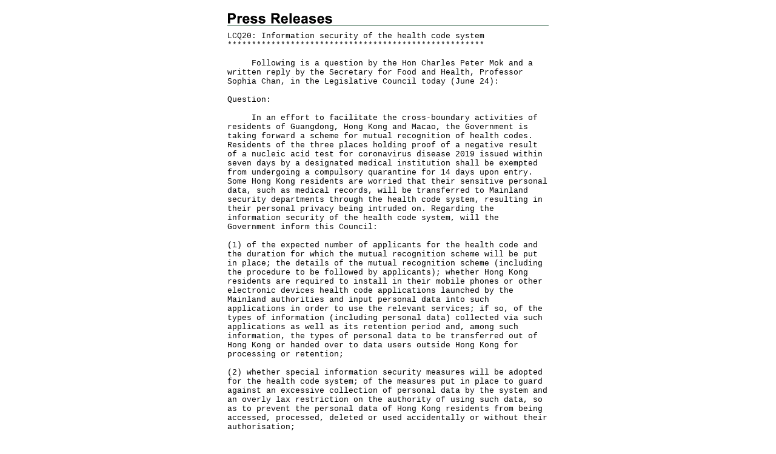

--- FILE ---
content_type: text/html
request_url: https://www.info.gov.hk/gia/general/202006/24/P2020062400284p.htm
body_size: 3538
content:
<!DOCTYPE html PUBLIC "-//W3C//DTD XHTML 1.0 Transitional//EN" "http://www.w3.org/TR/xhtml1/DTD/xhtml1-transitional.dtd">
<html xmlns="http://www.w3.org/1999/xhtml">
<head>
<title>LCQ20: Information security of the health code system</title>
<meta http-equiv="content-type" content="text/html; charset=utf-8" />
<meta http-equiv="Last-Modified" content="Fri, 01 Mar 2013 19:32:03 +0800" />
<meta name="date" content="2013-03-01T19:32:03+08:00" />
<link rel="stylesheet" type="text/css" href="/gia/css/nn4.css?1.0.20160318" media="screen" />
<link rel="stylesheet" type="text/css" href="/gia/css/eng.css?1.0.20160318" media="screen, print" />
<style media="screen, print" type="text/css">
	@import url(/gia/css/printonly.css);
</style>
<script src="/gia/js/jeasyUI/jquery-1.11.1.min.js?1.0.20160318" type="text/javascript"></script>
<script src="/gia/js/jquery.getStyleObject.js?1.0.20160318"></script>
<script src="/gia/js/headlinestarbar.js?1.0.20160318"></script>
</head>
<body onload="window.print();">

<script type="text/javascript">
	$(document).ready(function () {
		resizeStarDivider('E');
	});
</script>

<div id="wrapper">
  <div id="content">
    <div id="header" style="margin-bottom:10px"><img width="174" src="/gia/images/print_header_en_x2.gif" alt="Press Releases" id="headerImg" /></div>

    <!-- press release start -->
    <div id="pressrelease">
		<div id="PRHeadline">
			<span id="PRHeadlineSpan">LCQ20: Information security of the health code system</span>
		</div>
		<div id="starBar">*****************************************************</div>
		<br/>    
		&nbsp; &nbsp; &nbsp;Following is a question by the Hon Charles Peter Mok and a written reply by the Secretary for Food and Health, Professor Sophia Chan, in the Legislative Council today (June 24):<br />
&nbsp;<br />
Question:<br />
&nbsp;<br />
&nbsp; &nbsp; &nbsp;In an effort to facilitate the cross-boundary activities of residents of Guangdong, Hong Kong and Macao, the Government is taking forward a scheme for mutual recognition of health codes. Residents of the three places holding proof of a negative result of a nucleic acid test for coronavirus disease 2019 issued within seven days by a designated medical institution shall be exempted from undergoing a compulsory quarantine for 14 days upon entry. Some Hong Kong residents are worried that their sensitive personal data, such as medical records, will be transferred to Mainland security departments through the health code system, resulting in their personal privacy being intruded on. Regarding the information security of the health code system, will the Government inform this Council:<br />
&nbsp;<br />
(1) of the expected number of applicants for the health code and the duration for which the mutual recognition scheme will be put in place; the details of the mutual recognition scheme (including the procedure to be followed by applicants); whether Hong Kong residents are required to install in their mobile phones or other electronic devices health code applications launched by the Mainland authorities and input personal data into such applications in order to use the relevant services; if so, of the types of information (including personal data) collected via such applications as well as its retention period and, among such information, the types of personal data to be transferred out of Hong Kong or handed over to data users outside Hong Kong for processing or retention;<br />
&nbsp;<br />
(2) whether special information security measures will be adopted for the health code system; of the measures put in place to guard against an excessive collection of personal data by the system and an overly lax restriction on the authority of using such data, so as to prevent the personal data of Hong Kong residents from being accessed, processed, deleted or used accidentally or without their authorisation;<br />
&nbsp;<br />
(3) of the local and Mainland government departments/institutions authorised to access the health codes and relevant personal data of Hong Kong residents, and the mechanisms to be followed by them before accessing the information; whether it will request the relevant Mainland government departments/institutions to impose restrictions on the use of such information for purposes other than the purpose of preventing the occurrence or the spread of an infectious disease or contamination (e.g. establishing a DNA database and preventing or detecting crimes), and to expeditiously delete information which is no longer needed for the quarantine work; if so, of the details;<br />
&nbsp;<br />
(4) whether mutual recognition of health codes among the three places will be carried out in a manner that (i) collects and transfers the least amount of personal data and (ii) reduces the amount of personal data required to be retained (in particular biometric data and user locations (if applicable)); of the ways to protect the personal data of Hong Kong residents from being transferred out of Hong Kong or used for non-specified purposes without authorisation; and<br />
&nbsp;<br />
(5) whether it has, before implementing the scheme for mutual recognition, sought the advice of the Privacy Commissioner for Personal Data on issues about the collection, processing and use of personal data, etc., and engaged independent third parties to conduct privacy and information security risk assessments and audits; if so, of the details; if not, the reasons for that; whether the authorities have followed the various data protection principles set out in the Personal Data (Privacy) Ordinance (Cap. 486) when designing the system concerned?<br />
&nbsp;<br />
Reply:<br />
&nbsp;<br />
President,<br />
&nbsp;<br />
&nbsp;&nbsp;&nbsp;&nbsp;&nbsp;Guangdong, Hong Kong and Macao are closely connected and there are frequent economic and trade activities among the three places. Currently, the coronavirus disease 2019 (COVID-19) outbreaks in Guangdong and Macao have relatively subsided. In view of this and in line with our &quot;suppress and lift&quot; strategy, the Hong Kong Special Administrative Region (SAR) Government is maintaining close communication with the relevant departments of Guangdong Province and Macao SAR Government on the mutual recognition of virus test results and exemption of designated cross-border travellers from compulsory quarantine under the framework of joint prevention and control. To facilitate people who need to travel between Guangdong and Hong Kong or Hong Kong and Macao, the Governments of Guangdong, Hong Kong and Macao are considering the launch of a pilot scheme on mutual recognition of test results and mutual exemption of quarantine in order to relax cross-boundary flow of people among the three places within certain limits.<br />
<br />
&nbsp;&nbsp;&nbsp;&nbsp;&nbsp;In consultation with the Innovation and Technology Bureau, my consolidated reply to the various parts of the question raised by the Hon Charles Peter Mok is as follows:<br />
<br />
&nbsp;&nbsp;&nbsp;&nbsp;&nbsp;To complement the launch of the pilot scheme, one of the preparatory tasks of the Hong Kong SAR Government is to develop a Hong Kong Health Code system, which enables the virus test results of participants of the pilot scheme in Hong Kong to be uploaded onto the code. Before departing from Hong Kong, eligible persons with negative test results can connect to the electronic platform through a web browser using smartphones or mobile devices, and apply for the Hong Kong Health Code online and download it to the relevant mobile phone or device. The relevant procedure does not involve additional installation of mobile application programmes. To facilitate the mutual recognition of test results by the boundary control officers of Guangdong, Hong Kong and Macao, participants of the pilot scheme can on their own accord choose to exchange the Hong Kong Health Code for use on the &quot;Yuekang Code&quot; or &quot;Macao Health Code&quot; systems of Guangdong or Macao for health declaration purpose when they enter Guangdong or Macao.<br />
<br />
&nbsp;&nbsp;&nbsp;&nbsp;&nbsp;The Hong Kong Health Code computer system will only collect basic personal information and nucleic acid test results from applicants for the purpose of applying for the Hong Kong Health Code. The development process is premised on the protection of personal privacy and the code exchange procedures must also be explicitly initiated and agreed by the applicant. Data will be encrypted during transmission between the computer system and mobile device to ensure security. The Hong Kong SAR Government has consulted the views of the Office of the Privacy Commissioner for Personal Data with regards to the Hong Kong Health Code. At the same time, we will also engage an independent third party to conduct a privacy impact assessment as well as an information security risk audit in order to ensure that the system and the data exchange process comply with the requirements of the Personal Data (Privacy) Ordinance (Cap. 486) and the Information Technology Security Policy and Guidelines of the Hong Kong SAR Government.<br />
<br />
&nbsp;&nbsp;&nbsp;&nbsp;&nbsp;We will announce the details as soon as possible once the Governments of Guangdong, Hong Kong and Macao have completed discussion on the pilot scheme.
		<p>  
		Ends/Wednesday, June 24, 2020<br/>Issued at HKT 11:50<br /><br />
		NNNN<br />
		</p>
    </div>
    <!-- press release end -->
  </div>

</div>
</body>


</html>
